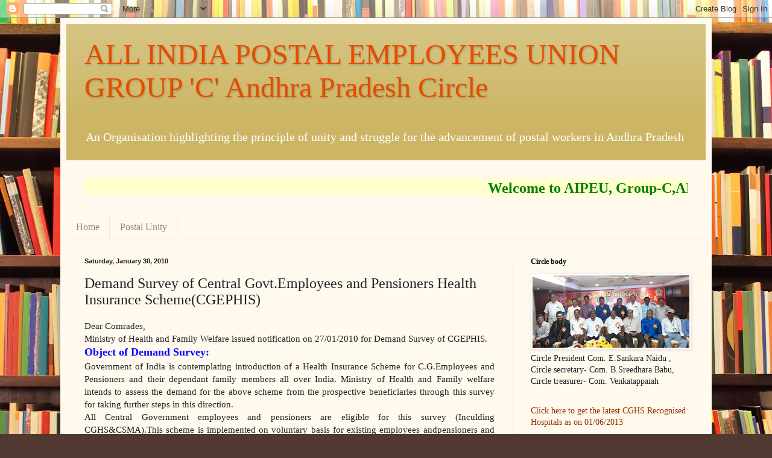

--- FILE ---
content_type: text/html; charset=utf-8
request_url: https://www.google.com/recaptcha/api2/aframe
body_size: 265
content:
<!DOCTYPE HTML><html><head><meta http-equiv="content-type" content="text/html; charset=UTF-8"></head><body><script nonce="2NODrFyU53inmaw0GL2ahQ">/** Anti-fraud and anti-abuse applications only. See google.com/recaptcha */ try{var clients={'sodar':'https://pagead2.googlesyndication.com/pagead/sodar?'};window.addEventListener("message",function(a){try{if(a.source===window.parent){var b=JSON.parse(a.data);var c=clients[b['id']];if(c){var d=document.createElement('img');d.src=c+b['params']+'&rc='+(localStorage.getItem("rc::a")?sessionStorage.getItem("rc::b"):"");window.document.body.appendChild(d);sessionStorage.setItem("rc::e",parseInt(sessionStorage.getItem("rc::e")||0)+1);localStorage.setItem("rc::h",'1769418784118');}}}catch(b){}});window.parent.postMessage("_grecaptcha_ready", "*");}catch(b){}</script></body></html>